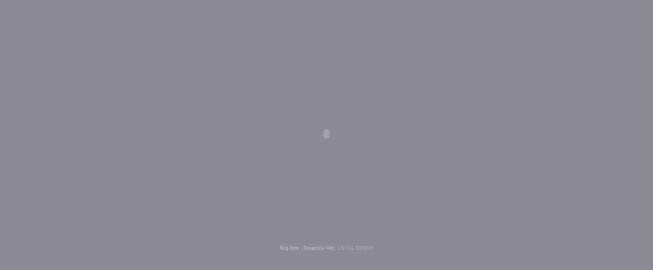

--- FILE ---
content_type: text/html
request_url: http://celularsoft.com/
body_size: 852
content:
<!DOCTYPE html PUBLIC "-//W3C//DTD XHTML 1.0 Transitional//EN" "http://www.w3.org/TR/xhtml1/DTD/xhtml1-transitional.dtd">
<html xmlns="http://www.w3.org/1999/xhtml">
<head>
<meta http-equiv="Content-Type" content="text/html; charset=utf-8" />
<title>:: Celular Soft - Marketing M&oacute;vil</title>
<style type="text/css">
<!--
body {
	background-color: #8C8B94;
}

a.skip{
font-family:Tahoma;
font-size:9px;
color:#C6C5CF;
text-decoration:none;
}

a.skip:hover{
text-decoration:none;
color:#1A1267;
}

.texto{
font-family:Tahoma;
color:#C6C5CF;
font-size:9px;
}

a.lilval{
font-family:Tahoma;
color:#B1AFBE;
font-size:9px;
text-decoration:none;
}

a.lilval:hover{
text-decoration:underline;
}
-->
</style></head>


<body>
<p>&nbsp;</p>
<table width="100" border="0" align="center" cellspacing="0">
  <tr>
    <td><object classid="clsid:D27CDB6E-AE6D-11cf-96B8-444553540000" codebase="http://download.macromedia.com/pub/shockwave/cabs/flash/swflash.cab#version=7,0,19,0" width="712" height="423">
      <param name="movie" value="flash/intro.swf" />
      <param name="quality" value="high" />
      <embed src="flash/intro.swf" quality="high" pluginspage="http://www.macromedia.com/go/getflashplayer" type="application/x-shockwave-flash" width="712" height="423"></embed>
    </object></td>
  </tr>
  <tr>
    <td align="center"><a href="home.php" class="skip">Skip Intro</a> <span class="texto">| Desarrollo Web:</span> <a href="http://www.lilval.com" target="_blank" class="lilval">LILVAL DESIGN </a></td>
  </tr>
</table>
<p>&nbsp;</p>
</body>
</html>
